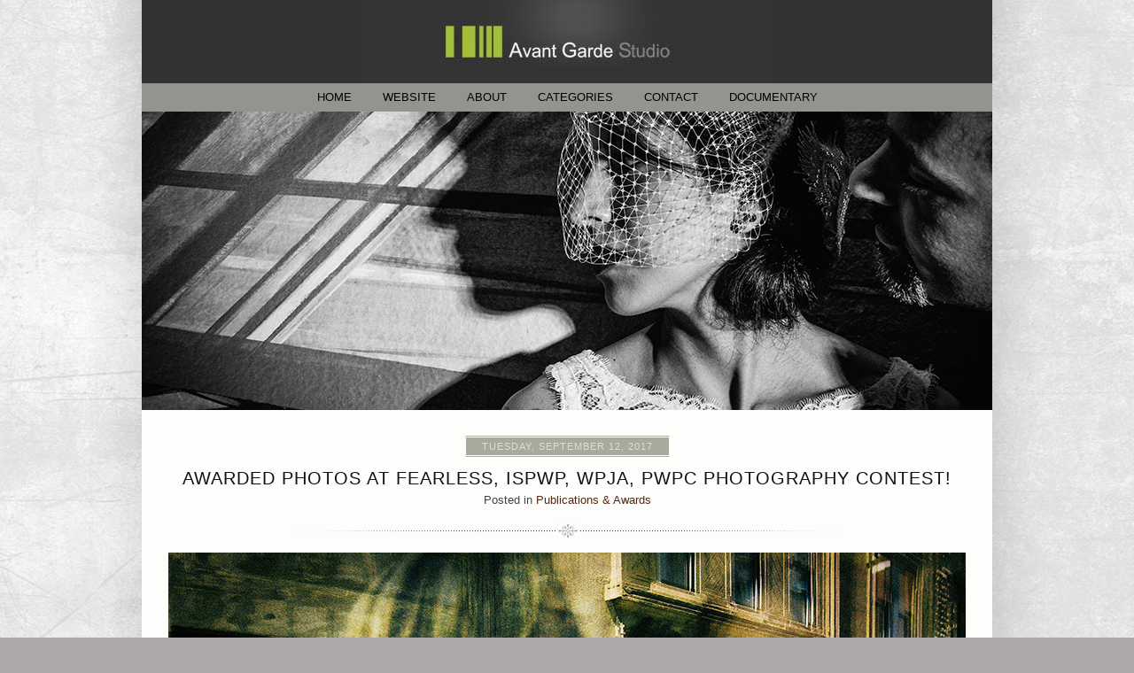

--- FILE ---
content_type: text/html; charset=UTF-8
request_url: http://wedding-photography.avant-garde-studio.com/awarded-photos-at-fearless-ispwp-wpja-pwpc-photography-contest/
body_size: 8180
content:
<!DOCTYPE html>
<html lang="en"><!-- p5 build #406 -->
<head>
	<title>Awarded photos at Fearless, ISPWP, WPJA, PWPC photography contest! &raquo; Wedding photography Avant Garde Studio</title>
	<meta charset="UTF-8" />
	<meta http-equiv="imagetoolbar" content="no" />
	<meta http-equiv="X-UA-Compatible" content="IE=edge" />
	<meta name="description" content="Blog" />
	<meta property="og:site_name" content="Wedding photography Avant Garde Studio" />
	<meta property="og:type" content="article" />
	<meta property="og:title" content="Awarded photos at Fearless, ISPWP, WPJA, PWPC photography contest!" />
	<meta property="og:url" content="http://wedding-photography.avant-garde-studio.com/awarded-photos-at-fearless-ispwp-wpja-pwpc-photography-contest/" />
	<meta property="og:description" content="Blog" />
	<meta property="og:image" content="http://wedding-photography.avant-garde-studio.com/wp-content/uploads/2017/09/12-3895-post/avg_02.jpg" />
	<link rel="stylesheet" href="//netdna.bootstrapcdn.com/font-awesome/4.3.0/css/font-awesome.css" id="fa-styles"/>

	<!-- wp_head() elements -->
	
	<!-- This site is optimized with the Yoast SEO plugin v11.2.1 - https://yoast.com/wordpress/plugins/seo/ -->
	<link rel="canonical" href="http://wedding-photography.avant-garde-studio.com/awarded-photos-at-fearless-ispwp-wpja-pwpc-photography-contest/" />
	<meta property="og:locale" content="en_US" />
	<meta property="og:type" content="article" />
	<meta property="og:title" content="Awarded photos at Fearless, ISPWP, WPJA, PWPC photography contest! - Wedding photography Avant Garde Studio" />
	<meta property="og:url" content="http://wedding-photography.avant-garde-studio.com/awarded-photos-at-fearless-ispwp-wpja-pwpc-photography-contest/" />
	<meta property="og:site_name" content="Wedding photography Avant Garde Studio" />
	<meta property="article:section" content="Publications &amp; Awards" />
	<meta property="article:published_time" content="2017-09-12T15:37:01+00:00" />
	<meta property="og:image" content="http://wedding-photography.avant-garde-studio.com/wp-content/uploads/pp/placeholders/lightbox-placeholder-1505230356.jpg" />
	<meta name="twitter:card" content="summary_large_image" />
	<meta name="twitter:title" content="Awarded photos at Fearless, ISPWP, WPJA, PWPC photography contest! - Wedding photography Avant Garde Studio" />
	<meta name="twitter:image" content="http://wedding-photography.avant-garde-studio.com/wp-content/uploads/pp/placeholders/lightbox-placeholder-1505230356.jpg" />
	<script type='application/ld+json' class='yoast-schema-graph yoast-schema-graph--main'>{"@context":"https://schema.org","@graph":[{"@type":"Organization","@id":"http://wedding-photography.avant-garde-studio.com/#organization","name":"","url":"http://wedding-photography.avant-garde-studio.com/","sameAs":[]},{"@type":"WebSite","@id":"http://wedding-photography.avant-garde-studio.com/#website","url":"http://wedding-photography.avant-garde-studio.com/","name":"Wedding photography Avant Garde Studio","publisher":{"@id":"http://wedding-photography.avant-garde-studio.com/#organization"},"potentialAction":{"@type":"SearchAction","target":"http://wedding-photography.avant-garde-studio.com/?s={search_term_string}","query-input":"required name=search_term_string"}},{"@type":"WebPage","@id":"http://wedding-photography.avant-garde-studio.com/awarded-photos-at-fearless-ispwp-wpja-pwpc-photography-contest/#webpage","url":"http://wedding-photography.avant-garde-studio.com/awarded-photos-at-fearless-ispwp-wpja-pwpc-photography-contest/","inLanguage":"en","name":"Awarded photos at Fearless, ISPWP, WPJA, PWPC photography contest! - Wedding photography Avant Garde Studio","isPartOf":{"@id":"http://wedding-photography.avant-garde-studio.com/#website"},"image":{"@type":"ImageObject","@id":"http://wedding-photography.avant-garde-studio.com/awarded-photos-at-fearless-ispwp-wpja-pwpc-photography-contest/#primaryimage","url":"http://wedding-photography.avant-garde-studio.com/wp-content/uploads/pp/placeholders/lightbox-placeholder-1505230356.jpg"},"primaryImageOfPage":{"@id":"http://wedding-photography.avant-garde-studio.com/awarded-photos-at-fearless-ispwp-wpja-pwpc-photography-contest/#primaryimage"},"datePublished":"2017-09-12T15:37:01+00:00","dateModified":"2017-09-12T15:37:01+00:00"},{"@type":"Article","@id":"http://wedding-photography.avant-garde-studio.com/awarded-photos-at-fearless-ispwp-wpja-pwpc-photography-contest/#article","isPartOf":{"@id":"http://wedding-photography.avant-garde-studio.com/awarded-photos-at-fearless-ispwp-wpja-pwpc-photography-contest/#webpage"},"author":{"@id":"http://wedding-photography.avant-garde-studio.com/author/adeline/#author","name":"Adeline"},"publisher":{"@id":"http://wedding-photography.avant-garde-studio.com/#organization"},"headline":"Awarded photos at Fearless, ISPWP, WPJA, PWPC photography contest!","datePublished":"2017-09-12T15:37:01+00:00","dateModified":"2017-09-12T15:37:01+00:00","commentCount":0,"mainEntityOfPage":"http://wedding-photography.avant-garde-studio.com/awarded-photos-at-fearless-ispwp-wpja-pwpc-photography-contest/#webpage","articleSection":"Publications &amp; Awards"},{"@type":"Person","@id":"http://wedding-photography.avant-garde-studio.com/author/adeline/#author","name":"Adeline","image":{"@type":"ImageObject","@id":"http://wedding-photography.avant-garde-studio.com/#personlogo","url":"http://0.gravatar.com/avatar/0e0a4c96864a53a5402a33626e75fa78?s=96&d=mm&r=g","caption":"Adeline"},"sameAs":[]}]}</script>
	<!-- / Yoast SEO plugin. -->
	
	<link rel='dns-prefetch' href='//s.w.org' />
	<link rel="alternate" type="application/rss+xml" title="Wedding photography Avant Garde Studio &raquo; Awarded photos at Fearless, ISPWP, WPJA, PWPC photography contest! Comments Feed" href="http://wedding-photography.avant-garde-studio.com/awarded-photos-at-fearless-ispwp-wpja-pwpc-photography-contest/feed/" />
		<script type="text/javascript">
			window._wpemojiSettings = {"baseUrl":"https:\/\/s.w.org\/images\/core\/emoji\/12.0.0-1\/72x72\/","ext":".png","svgUrl":"https:\/\/s.w.org\/images\/core\/emoji\/12.0.0-1\/svg\/","svgExt":".svg","source":{"concatemoji":"http:\/\/wedding-photography.avant-garde-studio.com\/wp-includes\/js\/wp-emoji-release.min.js?ver=5.2.21"}};
			!function(e,a,t){var n,r,o,i=a.createElement("canvas"),p=i.getContext&&i.getContext("2d");function s(e,t){var a=String.fromCharCode;p.clearRect(0,0,i.width,i.height),p.fillText(a.apply(this,e),0,0);e=i.toDataURL();return p.clearRect(0,0,i.width,i.height),p.fillText(a.apply(this,t),0,0),e===i.toDataURL()}function c(e){var t=a.createElement("script");t.src=e,t.defer=t.type="text/javascript",a.getElementsByTagName("head")[0].appendChild(t)}for(o=Array("flag","emoji"),t.supports={everything:!0,everythingExceptFlag:!0},r=0;r<o.length;r++)t.supports[o[r]]=function(e){if(!p||!p.fillText)return!1;switch(p.textBaseline="top",p.font="600 32px Arial",e){case"flag":return s([55356,56826,55356,56819],[55356,56826,8203,55356,56819])?!1:!s([55356,57332,56128,56423,56128,56418,56128,56421,56128,56430,56128,56423,56128,56447],[55356,57332,8203,56128,56423,8203,56128,56418,8203,56128,56421,8203,56128,56430,8203,56128,56423,8203,56128,56447]);case"emoji":return!s([55357,56424,55356,57342,8205,55358,56605,8205,55357,56424,55356,57340],[55357,56424,55356,57342,8203,55358,56605,8203,55357,56424,55356,57340])}return!1}(o[r]),t.supports.everything=t.supports.everything&&t.supports[o[r]],"flag"!==o[r]&&(t.supports.everythingExceptFlag=t.supports.everythingExceptFlag&&t.supports[o[r]]);t.supports.everythingExceptFlag=t.supports.everythingExceptFlag&&!t.supports.flag,t.DOMReady=!1,t.readyCallback=function(){t.DOMReady=!0},t.supports.everything||(n=function(){t.readyCallback()},a.addEventListener?(a.addEventListener("DOMContentLoaded",n,!1),e.addEventListener("load",n,!1)):(e.attachEvent("onload",n),a.attachEvent("onreadystatechange",function(){"complete"===a.readyState&&t.readyCallback()})),(n=t.source||{}).concatemoji?c(n.concatemoji):n.wpemoji&&n.twemoji&&(c(n.twemoji),c(n.wpemoji)))}(window,document,window._wpemojiSettings);
		</script>
		<style type="text/css">
	img.wp-smiley,
	img.emoji {
	display: inline !important;
	border: none !important;
	box-shadow: none !important;
	height: 1em !important;
	width: 1em !important;
	margin: 0 .07em !important;
	vertical-align: -0.1em !important;
	background: none !important;
	padding: 0 !important;
	}
	</style>
	<link rel='stylesheet' id='wp-block-library-css'  href='http://wedding-photography.avant-garde-studio.com/wp-includes/css/dist/block-library/style.min.css?ver=5.2.21' type='text/css' media='all' />
	<script src='http://wedding-photography.avant-garde-studio.com/wp-includes/js/jquery/jquery.js?ver=1.12.4-wp'></script>
	<script src='http://wedding-photography.avant-garde-studio.com/wp-includes/js/jquery/jquery-migrate.min.js?ver=1.4.1'></script>
	<script src='http://wedding-photography.avant-garde-studio.com/wp-includes/js/underscore.min.js?ver=1.8.3'></script>
	<link rel='https://api.w.org/' href='http://wedding-photography.avant-garde-studio.com/wp-json/' />
	<link rel="EditURI" type="application/rsd+xml" title="RSD" href="http://wedding-photography.avant-garde-studio.com/xmlrpc.php?rsd" />
	<link rel="wlwmanifest" type="application/wlwmanifest+xml" href="http://wedding-photography.avant-garde-studio.com/wp-includes/wlwmanifest.xml" /> 
	<meta name="generator" content="WordPress 5.2.21" />
	<link rel='shortlink' href='http://wedding-photography.avant-garde-studio.com/?p=3915' />
	<link rel="alternate" type="application/json+oembed" href="http://wedding-photography.avant-garde-studio.com/wp-json/oembed/1.0/embed?url=http%3A%2F%2Fwedding-photography.avant-garde-studio.com%2Fawarded-photos-at-fearless-ispwp-wpja-pwpc-photography-contest%2F" />
	<link rel="alternate" type="text/xml+oembed" href="http://wedding-photography.avant-garde-studio.com/wp-json/oembed/1.0/embed?url=http%3A%2F%2Fwedding-photography.avant-garde-studio.com%2Fawarded-photos-at-fearless-ispwp-wpja-pwpc-photography-contest%2F&#038;format=xml" />
	
	<!-- END wp_head() elements -->

	<!--[if lt IE 9]>
		<script src="http://wedding-photography.avant-garde-studio.com/wp-content/themes/prophoto5/js/html5shiv.js?ver=406"></script>
	<![endif]-->
	<script src="http://wedding-photography.avant-garde-studio.com/wp-content/uploads/pp/static/1553630955_script.js"></script>
	<link rel="stylesheet" href="http://wedding-photography.avant-garde-studio.com/wp-content/uploads/pp/static/1553630955_style.css" type="text/css"/>
	<link rel="stylesheet" href="http://wedding-photography.avant-garde-studio.com/wp-content/uploads/pp/static/1553630955_retina.css" type="text/css" media="only screen and (-webkit-min-device-pixel-ratio: 1.5)"/>
	<link rel="stylesheet" href="https://fonts.googleapis.com/css?family=Oswald|Stalemate|EB+Garamond" type="text/css"/>
	<link rel="alternate" href="http://wedding-photography.avant-garde-studio.com/feed/" type="application/rss+xml" title="Wedding photography Avant Garde Studio Posts RSS feed"/>
	<link rel="pingback" href="http://wedding-photography.avant-garde-studio.com/xmlrpc.php"/> 
</head>
<body id="body" class="post-template-default single single-post postid-3915 single-format-standard not-mobile article-awarded-photos-at-fearless-ispwp-wpja-pwpc-photography-contest">
	<div id="inner-body">

	
	<div id="outer-wrap-centered">

		<div id="middle-wrap">

			<div id="inner-wrap">

				<header class="sc"><div id="logo-wrap"><div id="logo">
	<a href="http://avant-garde-studio.com" title="Wedding photography Avant Garde Studio" rel="home" id="logo-img-a">
		<img src="http://wedding-photography.avant-garde-studio.com/wp-content/uploads/pp/images/logo_1307923556.jpg" id="logo-img" width="450" height="94" alt="Wedding photography Avant Garde Studio logo" />	</a>

	<h2>
		<a href="http://avant-garde-studio.com" title="Wedding photography Avant Garde Studio" rel="home">Wedding photography Avant Garde Studio</a>
	</h2>

	<p>
		Blog 
	</p>

</div><!-- #logo -->
</div>
<nav id="primary-nav" class="centered sc">

	<ul class="primary-nav-menu suckerfish sc">

		<li id="primary_nav_menu_item_1" class="text-home mi-type-internal mi-home mi-anchor-text first-menu-item" style="padding-top:9px;padding-bottom:10px;">


	<a href="http://wedding-photography.avant-garde-studio.com" class="text-home mi-type-internal mi-home mi-anchor-text first-menu-item" title="Wedding photography Avant Garde Studio" rel="home">Home</a>
	
</li><li id="primary_nav_menu_item_2" class="text--website mi-type-manual mi-anchor-text" style="padding-top:9px;padding-bottom:10px;">


	<a href="http://www.avant-garde-studio.com" class="text--website mi-type-manual mi-anchor-text" target="_blank"> Website</a>
	
</li><li id="primary_nav_menu_item_3" class="show-hidden-bio text-about- mi-type-special mi-showhidden mi-anchor-text" style="padding-top:9px;padding-bottom:10px;">


	<a href="#ShowHidden" class="show-hidden-bio text-about- mi-type-special mi-showhidden mi-anchor-text">About </a>
	
</li><li id="primary_nav_menu_item_4" class="text-categories mi-type-internal mi-categories has-children mi-anchor-text" style="padding-top:9px;padding-bottom:10px;">


	<a href="#" class="text-categories mi-type-internal mi-categories has-children mi-anchor-text">Categories</a>
	<ul style="margin-top:10px;">	<li class="cat-item cat-item-13"><a href="http://wedding-photography.avant-garde-studio.com/Engagement/destinations/">Destinations</a>
</li>
	<li class="cat-item cat-item-9"><a href="http://wedding-photography.avant-garde-studio.com/Engagement/engagement/">Engagement</a>
</li>
	<li class="cat-item cat-item-12"><a href="http://wedding-photography.avant-garde-studio.com/Engagement/personal-projects/">Personal projects</a>
</li>
	<li class="cat-item cat-item-11"><a href="http://wedding-photography.avant-garde-studio.com/Engagement/publications/">Publications &amp; Awards</a>
</li>
	<li class="cat-item cat-item-1"><a href="http://wedding-photography.avant-garde-studio.com/Engagement/wedding/">Wedding</a>
</li>
</ul>
</li><li id="primary_nav_menu_item_5" class="show-hidden-contact_form text-contact mi-type-special mi-showhidden mi-anchor-text" style="padding-top:9px;padding-bottom:10px;">


	<a href="#ShowHidden" class="show-hidden-contact_form text-contact mi-type-special mi-showhidden mi-anchor-text">Contact</a>
	
</li><li id="primary_nav_menu_item_8" class="text-documentary mi-type-manual mi-anchor-text last-menu-item" style="padding-top:9px;padding-bottom:10px;">


	<a href="http://adelineleonti.com/" class="text-documentary mi-type-manual mi-anchor-text last-menu-item" target="_blank">Documentary</a>
	
</li>
	</ul>

</nav><div id="primary-nav-ajax-receptacle" class="nav-ajax-receptacle sc content-bg"></div><div id="masthead" class="sc"><div id="masthead-frame-and-content-wrap"><div id="masthead-content"><div id="masthead-slideshow" class="not-loaded pp-slideshow showWrap">

	
	<img src="https://prophoto.s3.amazonaws.com/img/ajaxLoadingSpinner.gif" class="loadingSpinner"/>

	<div class="imgViewingArea">

		
		<a class="imgWrap currentImg" href="#">
			<img src="http://wedding-photography.avant-garde-studio.com/wp-content/themes/prophoto5/images/blank.gif" class="blankOverlay"/>
			<img src="http://wedding-photography.avant-garde-studio.com/wp-content/uploads/pp/images/masthead_image6_1400244756.jpg" class="ss-first-img exclude" width="960" height="337" alt="" />		</a>

		<a class="imgWrap nextImg" href="#">
			<img src="http://wedding-photography.avant-garde-studio.com/wp-content/themes/prophoto5/images/blank.gif" class="blankOverlay"/>
			<img src="http://wedding-photography.avant-garde-studio.com/wp-content/themes/prophoto5/images/blank.gif"/>
		</a>


		
	</div>

	
	</div></div></div></div></header><div id="contact-form" class="sc" style="display:none">

	
</div><!-- #contact-form--><div id="bio" class="sc" style="display:none;">

	<div id="bio-inner-wrapper" class="sc">

		<div id="bio-content" class="sc">

			<img src="http://wedding-photography.avant-garde-studio.com/wp-content/uploads/pp/images/biopic1_1492104547.jpg" id="biopic" class="bio-col" width="300" height="300" alt="Wedding photography Avant Garde Studio bio picture" /><ul id="bio-widget-spanning-col-top" class="bio-col bio-spanning-col"><li id="pp-text-3" class="widget widget_pp-text"><div class="pp-text-widget-wrap left"><p><strong>I'm pleased to welcome you to Avant Garde Studio's blog !</strong></p>
<p>Avant Garde Studio’s approach towards photography is well suited to soon-to-be-wed couples who enjoy the prospect of their candid moments being caught in an artistic, avant-garde style. The exploration of shapes, colour, the rhythms of surfaces and lines: these are some of the many elements that allow us to bring a conceptual dimension to wedding photography. </p>
<p>I feel very privileged to be capturing an event, while enjoying the freedom of expression and creativity that I experience through photography.</p>
<p><em>Looking forward to meet you soon !</em><br />
<em>Adeline</em></p>
<p><strong>Je suis très contente de vous retrouver sur le blogue d'Avant Garde Studio !</strong></p>
<p>Avant Garde Studio s’adresse aux futurs mariés qui désirent se faire surprendre par un regard artistique et avant-gardiste. L’exploration de la forme, de la couleur, du rythme des surfaces et des lignes, voilà tant d’éléments qui nous permettent d’apporter une dimension conceptuelle à la photographie de mariage.</p>
<p>Je me sens très privilégiée de couvrir des événements tout en ayant la liberté d`expression et de création dans la photographie.</p>
<p><em>Au plaisir de vous rencontrer bientôt !</em><br />
<em>Adeline</em></p>
</div></li>
</ul>
			<div id="bio-widget-col-wrap" class="sc">

				
			</div><!-- #bio-widget-col-wrap -->

			
		</div><!-- #bio-content -->

	</div><!-- #bio-inner-wrapper -->

	
</div><!-- #bio--><div id="content-wrap" class="sc">

		<div id="content">

			<article id="article-3915" class="sc post-3915 post type-post status-publish format-standard hentry category-publications" itemscope itemtype="http://schema.org/BlogPosting">

	<div class="article-wrap sc content-bg">

		<div class="article-wrap-inner">

			<div class="article-header sc normal" data-role="header"><span class="article-date article-meta-item">
				<time class="updated" datetime="2017-09-12" itemprop="datePublished">Tuesday, September 12, 2017 </time>
			</span><div class="article-title-wrap"><h1 class="article-title entry-title" itemprop="headline">Awarded photos at Fearless, ISPWP, WPJA, PWPC photography contest!</h1></div><div class="article-meta article-meta-top"><span class="article-category-list article-meta-item">Posted in <a href="http://wedding-photography.avant-garde-studio.com/Engagement/publications/" rel="category tag">Publications &amp; Awards</a></span></div></div>
				<div class="article-content sc pp-img-protect-clicks" data-role="content" itemprop="articleBody">

				<p><div id="pp-lightbox-1505230356" class="pp-lightbox not-loaded format-cropped"><a href="http://wedding-photography.avant-garde-studio.com/wp-content/uploads/2017/09/12-3895-post/avg_02.jpg" title="©www.avant-garde-studio.com" data-dims="900x600"><img src="http://wedding-photography.avant-garde-studio.com/wp-content/uploads/2017/09/12-3895-post/avg_02.jpg" class="pp-lb-img pp-lb-main pp-no-pin ov-done" width="900" height="600" alt="" /></a><div class="pp-lightbox-thumbs" style="width:895px;" data-col-count="10" data-gutter="5"><a href="http://wedding-photography.avant-garde-studio.com/wp-content/uploads/2017/09/12-3895-post/avg_07.jpg" title="©www.avant-garde-studio.com" data-dims="900x600"><img src="http://wedding-photography.avant-garde-studio.com/wp-content/uploads/2017/09/12-3895-post/avg_07-85x85.jpg" class="pp-lb-img pp-lb-thumb pp-no-pin ov-done" width="85" height="85" alt="" style="height:85px;" data-src-2x="http://wedding-photography.avant-garde-studio.com/wp-content/uploads/2017/09/12-3895-post/avg_07-170x170.jpg" /></a><a href="http://wedding-photography.avant-garde-studio.com/wp-content/uploads/2017/09/12-3895-post/avg_01.jpg" title="©www.avant-garde-studio.com" data-dims="900x583"><img src="http://wedding-photography.avant-garde-studio.com/wp-content/uploads/2017/09/12-3895-post/avg_01-85x85.jpg" class="pp-lb-img pp-lb-thumb pp-no-pin ov-done" width="85" height="85" alt="" style="height:85px;" data-src-2x="http://wedding-photography.avant-garde-studio.com/wp-content/uploads/2017/09/12-3895-post/avg_01-170x170.jpg" /></a><a href="http://wedding-photography.avant-garde-studio.com/wp-content/uploads/2017/09/12-3895-post/avg_12.jpg" title="©www.avant-garde-studio.com" data-dims="900x709"><img src="http://wedding-photography.avant-garde-studio.com/wp-content/uploads/2017/09/12-3895-post/avg_12-85x85.jpg" class="pp-lb-img pp-lb-thumb pp-no-pin ov-done" width="85" height="85" alt="" style="height:85px;" data-src-2x="http://wedding-photography.avant-garde-studio.com/wp-content/uploads/2017/09/12-3895-post/avg_12-170x170.jpg" /></a><a href="http://wedding-photography.avant-garde-studio.com/wp-content/uploads/2017/09/12-3895-post/avg_10.jpg" title="wedding reception at Gallery Gora in Montreal" data-dims="900x600"><img src="http://wedding-photography.avant-garde-studio.com/wp-content/uploads/2017/09/12-3895-post/avg_10-85x85.jpg" class="pp-lb-img pp-lb-thumb pp-no-pin ov-done" width="85" height="85" alt="bride and groom reacting to a family member speech" style="height:85px;" data-src-2x="http://wedding-photography.avant-garde-studio.com/wp-content/uploads/2017/09/12-3895-post/avg_10-170x170.jpg" /></a><a href="http://wedding-photography.avant-garde-studio.com/wp-content/uploads/2017/09/12-3895-post/avg_03.jpg" title="©www.avant-garde-studio.com" data-dims="900x723"><img src="http://wedding-photography.avant-garde-studio.com/wp-content/uploads/2017/09/12-3895-post/avg_03-85x85.jpg" class="pp-lb-img pp-lb-thumb pp-no-pin ov-done" width="85" height="85" alt="" style="height:85px;" data-src-2x="http://wedding-photography.avant-garde-studio.com/wp-content/uploads/2017/09/12-3895-post/avg_03-170x170.jpg" /></a><a href="http://wedding-photography.avant-garde-studio.com/wp-content/uploads/2017/09/12-3895-post/avg_09.jpg" title="©www.avant-garde-studio.com" data-dims="900x718"><img src="http://wedding-photography.avant-garde-studio.com/wp-content/uploads/2017/09/12-3895-post/avg_09-85x85.jpg" class="pp-lb-img pp-lb-thumb pp-no-pin ov-done" width="85" height="85" alt="" style="height:85px;" data-src-2x="http://wedding-photography.avant-garde-studio.com/wp-content/uploads/2017/09/12-3895-post/avg_09-170x170.jpg" /></a><a href="http://wedding-photography.avant-garde-studio.com/wp-content/uploads/2017/09/12-3895-post/avg_05.jpg" title="©www.avant-garde-studio.com" data-dims="900x718"><img src="http://wedding-photography.avant-garde-studio.com/wp-content/uploads/2017/09/12-3895-post/avg_05-85x85.jpg" class="pp-lb-img pp-lb-thumb pp-no-pin ov-done" width="85" height="85" alt="" style="height:85px;" data-src-2x="http://wedding-photography.avant-garde-studio.com/wp-content/uploads/2017/09/12-3895-post/avg_05-170x170.jpg" /></a><a href="http://wedding-photography.avant-garde-studio.com/wp-content/uploads/2017/09/12-3895-post/avg_15.jpg" title="©www.avant-garde-studio.com" data-dims="900x714"><img src="http://wedding-photography.avant-garde-studio.com/wp-content/uploads/2017/09/12-3895-post/avg_15-85x85.jpg" class="pp-lb-img pp-lb-thumb pp-no-pin ov-done" width="85" height="85" alt="" style="height:85px;" data-src-2x="http://wedding-photography.avant-garde-studio.com/wp-content/uploads/2017/09/12-3895-post/avg_15-170x170.jpg" /></a><a href="http://wedding-photography.avant-garde-studio.com/wp-content/uploads/2017/09/12-3895-post/avg_14.jpg" title="©www.avant-garde-studio.com" data-dims="900x728"><img src="http://wedding-photography.avant-garde-studio.com/wp-content/uploads/2017/09/12-3895-post/avg_14-85x85.jpg" class="pp-lb-img pp-lb-thumb pp-no-pin ov-done" width="85" height="85" alt="" style="height:85px;" data-src-2x="http://wedding-photography.avant-garde-studio.com/wp-content/uploads/2017/09/12-3895-post/avg_14-170x170.jpg" /></a><span class="last"><a href="http://wedding-photography.avant-garde-studio.com/wp-content/uploads/2017/09/12-3895-post/avg_04.jpg" title="©www.avant-garde-studio.com" data-dims="900x713"><img src="http://wedding-photography.avant-garde-studio.com/wp-content/uploads/2017/09/12-3895-post/avg_04-85x85.jpg" class="pp-lb-img pp-lb-thumb pp-no-pin ov-done" width="85" height="85" alt="" style="height:85px;" data-src-2x="http://wedding-photography.avant-garde-studio.com/wp-content/uploads/2017/09/12-3895-post/avg_04-170x170.jpg" /></a></span></div><div class="pp-lightbox-thumbs" style="width:535px;"><a href="http://wedding-photography.avant-garde-studio.com/wp-content/uploads/2017/09/12-3895-post/avg_11.jpg" title="©www.avant-garde-studio.com" data-dims="900x715"><img src="http://wedding-photography.avant-garde-studio.com/wp-content/uploads/2017/09/12-3895-post/avg_11-85x85.jpg" class="pp-lb-img pp-lb-thumb pp-no-pin ov-done" width="85" height="85" alt="" style="height:85px;" data-src-2x="http://wedding-photography.avant-garde-studio.com/wp-content/uploads/2017/09/12-3895-post/avg_11-170x170.jpg" /></a><a href="http://wedding-photography.avant-garde-studio.com/wp-content/uploads/2017/09/12-3895-post/avg_08.jpg" title="©www.avant-garde-studio.com" data-dims="625x900"><img src="http://wedding-photography.avant-garde-studio.com/wp-content/uploads/2017/09/12-3895-post/avg_08-85x85.jpg" class="pp-lb-img pp-lb-thumb pp-no-pin ov-done" width="85" height="85" alt="" style="height:85px;" data-src-2x="http://wedding-photography.avant-garde-studio.com/wp-content/uploads/2017/09/12-3895-post/avg_08-170x170.jpg" /></a><a href="http://wedding-photography.avant-garde-studio.com/wp-content/uploads/2017/09/12-3895-post/avg_06.jpg" title="©www.avant-garde-studio.com" data-dims="900x725"><img src="http://wedding-photography.avant-garde-studio.com/wp-content/uploads/2017/09/12-3895-post/avg_06-85x85.jpg" class="pp-lb-img pp-lb-thumb pp-no-pin ov-done" width="85" height="85" alt="" style="height:85px;" data-src-2x="http://wedding-photography.avant-garde-studio.com/wp-content/uploads/2017/09/12-3895-post/avg_06-170x170.jpg" /></a><a href="http://wedding-photography.avant-garde-studio.com/wp-content/uploads/2017/09/12-3895-post/avg_16.jpg" title="©www.avant-garde-studio.com" data-dims="900x714"><img src="http://wedding-photography.avant-garde-studio.com/wp-content/uploads/2017/09/12-3895-post/avg_16-85x85.jpg" class="pp-lb-img pp-lb-thumb pp-no-pin ov-done" width="85" height="85" alt="" style="height:85px;" data-src-2x="http://wedding-photography.avant-garde-studio.com/wp-content/uploads/2017/09/12-3895-post/avg_16-170x170.jpg" /></a><a href="http://wedding-photography.avant-garde-studio.com/wp-content/uploads/2017/09/12-3895-post/avg_13.jpg" title="©www.avant-garde-studio.com" data-dims="614x900"><img src="http://wedding-photography.avant-garde-studio.com/wp-content/uploads/2017/09/12-3895-post/avg_13-85x85.jpg" class="pp-lb-img pp-lb-thumb pp-no-pin ov-done" width="85" height="85" alt="" style="height:85px;" data-src-2x="http://wedding-photography.avant-garde-studio.com/wp-content/uploads/2017/09/12-3895-post/avg_13-170x170.jpg" /></a><span class="last"><a href="http://wedding-photography.avant-garde-studio.com/wp-content/uploads/2017/09/12-3895-post/avg_17.jpg" title="©www.avant-garde-studio.com" data-dims="900x716"><img src="http://wedding-photography.avant-garde-studio.com/wp-content/uploads/2017/09/12-3895-post/avg_17-85x85.jpg" class="pp-lb-img pp-lb-thumb pp-no-pin ov-done" width="85" height="85" alt="" style="height:85px;" data-src-2x="http://wedding-photography.avant-garde-studio.com/wp-content/uploads/2017/09/12-3895-post/avg_17-170x170.jpg" /></a></span></div></div></p>

				</div><!-- .article-content -->

				<div class="article-meta article-meta-bottom"><span class="article-category-list article-meta-item">Posted in <a href="http://wedding-photography.avant-garde-studio.com/Engagement/publications/" rel="category tag">Publications &amp; Awards</a></span></div><p id="adjacent-posts-links" class="navigation sc content-bg"><span class="prev-post-link-wrap"><a href="http://wedding-photography.avant-garde-studio.com/wedding-story-from-auberge-du-lac-a-leau-claire/" rel="prev"><span class="meta-nav">&laquo;</span> Wedding story from Auberge du lac à l&#8217;eau claire!</a></span><span class="next-post-link-wrap"><a href="http://wedding-photography.avant-garde-studio.com/wedding-story-from-la-gare-viger-in-montreal/" rel="next">Wedding story from La Gare Viger in Montreal! <span class="meta-nav">&raquo;</span></a></span></p>

<!-- comments_template() called  -->

<div id="article-comments" class="article-comments entry-comments layout-minima no-comments accepting-comments no-avatars comments-shown">

	<div class="comments-header sc">

		
		<div class="comments-header-left-side-wrap sc">

			
			<div class="comments-count">

				<div>

					<a>
						no comments					</a>

					<div id="show-hide-button"></div>
				</div>

			</div><!-- .comments-count -->

		</div><!-- .comments-header-left-side-wrap -->

		<div class="post-interact">
			<div class="linktothispost post-interact-div">
	<div class="button-outer">
		<div class="button-inner">
			<a href="http://wedding-photography.avant-garde-studio.com/awarded-photos-at-fearless-ispwp-wpja-pwpc-photography-contest/">
				link to this post			</a>
		</div>
	</div>
</div><div class="emailafriend post-interact-div">
	<div class="button-outer">
		<div class="button-inner">
			<a href="mailto:?subject=I%20saw%20this%20post%20and%20thought%20of%20you&amp;body=Check%20out%20this%20post%3A%20http%3A%2F%2Fwedding-photography.avant-garde-studio.com%2Fawarded-photos-at-fearless-ispwp-wpja-pwpc-photography-contest%2F">
				email a friend			</a>
		</div>
	</div>
</div>		</div><!-- .post-interact -->

		
	</div><!-- .comments-header -->

	<div class="comments-body" data-comment-order="asc">

		<div class="comments-body-inner-wrap">

			<ul class="comments-body-inner">
				
			</ul> <!-- .comments-body-inner -->

		</div> <!-- .comments-body-inner-wrap -->

	</div><!-- .comments-body -->

</div><!-- .article-comments -->

<div class="add-comment-form-receptacle">

	<div id="addcomment" class="add-comment-form-wrap">

	<form id="add-comment" action="http://wedding-photography.avant-garde-studio.com/wp-comments-post.php" method="post">

		
			<p id="comment-notes">
				Your email is <em>never</em> published or shared. Required fields are marked <span class="required">*</span>			</p>

			<div class="cmt-name">
				<p>
					<label for="author">Name</label>
					<span class="required">*</span>				</p>
			</div>
			<div class="cmt-name">
				<input id="author" name="author" type="text" value="" size="40" maxlength="60" data-valid-if="not-empty"/>
			</div>

			<div class="cmt-email">
				<p>
					<label for="email">Email</label>
					<span class="required">*</span>				</p>
			</div>
			<div class="cmt-email">
				<input id="email" name="email" type="text" value="" size="40" maxlength="60" data-valid-if="email"/>
			</div>

			<div class="cmt-url">
				<p>
					<label for="url">Website</label>
				</p>
			</div>
			<div class="cmt-url">
				<input id="url" name="url" type="text" value="" size="40" maxlength="60" />
			</div>


		
		<div id="addcomment-error" data-msg="There was an error submitting your comment.  Please try again.">
			<span></span>
		</div>

		<div class="cmt-comment">
			<p>
				<label for="comment">Comment</label>
			</p>
		</div>

		<div class="cmt-comment">
			<textarea id="comment" name="comment" cols="65" rows="12" data-valid-if="not-empty"></textarea>
		</div>

		<div class="cmt-submit">
			<input id="submit" name="submit" type="submit" value="Post Comment" />
			<input type="hidden" name="comment_post_ID" value="3915" class="nr-hidden hidden-input-for-comment_post_id" />			<input type="hidden" name="comment_parent" value="0" class="comment-parent" />		</div>

		
	</form>

</div>
</div>

		</div><!-- .article-wrap-inner -->

		<div class="article-footer"></div>

	</div><!-- .article-wrap -->

</article><!-- #article-3915-->


		</div>

</div>
<div id="footer" class="sc"><ul id="footer-col-1" class="footer-col footer-non-spanning-col"><li id="search-3" class="widget widget_search"><h3 class='widgettitle'>Search</h3>
<form action="http://wedding-photography.avant-garde-studio.com" method="get" accept-charset="utf-8"><input type="text" name="s" value="" class="pp-search-input" size="12" /><input type="submit" value="Search" class="pp-search-submit" /></form></li>
<li id="linkcat-2" class="widget widget_links"><h3 class='widgettitle'>Blogroll</h3>

	<ul class='xoxo blogroll'>
<li><a href="http://codex.wordpress.org/">Documentation</a></li>
<li><a href="http://wordpress.org/extend/plugins/">Plugins</a></li>
<li><a href="http://wordpress.org/extend/ideas/">Suggest Ideas</a></li>
<li><a href="http://wordpress.org/support/">Support Forum</a></li>
<li><a href="http://wordpress.org/extend/themes/">Themes</a></li>
<li><a href="http://wordpress.org/news/">WordPress Blog</a></li>
<li><a href="http://planet.wordpress.org/">WordPress Planet</a></li>

	</ul>
</li>

</ul><ul id="footer-col-2" class="footer-col footer-non-spanning-col"><li id="archives-3" class="widget widget_archive"><h3 class='widgettitle'>Archives</h3>
		<ul>
				<li><a href='http://wedding-photography.avant-garde-studio.com/2019/05/'>May 2019</a></li>
	<li><a href='http://wedding-photography.avant-garde-studio.com/2019/03/'>March 2019</a></li>
	<li><a href='http://wedding-photography.avant-garde-studio.com/2018/08/'>August 2018</a></li>
	<li><a href='http://wedding-photography.avant-garde-studio.com/2018/06/'>June 2018</a></li>
	<li><a href='http://wedding-photography.avant-garde-studio.com/2018/05/'>May 2018</a></li>
	<li><a href='http://wedding-photography.avant-garde-studio.com/2018/04/'>April 2018</a></li>
	<li><a href='http://wedding-photography.avant-garde-studio.com/2017/11/'>November 2017</a></li>
	<li><a href='http://wedding-photography.avant-garde-studio.com/2017/10/'>October 2017</a></li>
	<li><a href='http://wedding-photography.avant-garde-studio.com/2017/09/'>September 2017</a></li>
	<li><a href='http://wedding-photography.avant-garde-studio.com/2017/08/'>August 2017</a></li>
	<li><a href='http://wedding-photography.avant-garde-studio.com/2017/02/'>February 2017</a></li>
	<li><a href='http://wedding-photography.avant-garde-studio.com/2016/11/'>November 2016</a></li>
	<li><a href='http://wedding-photography.avant-garde-studio.com/2016/10/'>October 2016</a></li>
	<li><a href='http://wedding-photography.avant-garde-studio.com/2016/09/'>September 2016</a></li>
	<li><a href='http://wedding-photography.avant-garde-studio.com/2016/08/'>August 2016</a></li>
	<li><a href='http://wedding-photography.avant-garde-studio.com/2016/07/'>July 2016</a></li>
	<li><a href='http://wedding-photography.avant-garde-studio.com/2016/05/'>May 2016</a></li>
	<li><a href='http://wedding-photography.avant-garde-studio.com/2016/04/'>April 2016</a></li>
	<li><a href='http://wedding-photography.avant-garde-studio.com/2016/03/'>March 2016</a></li>
	<li><a href='http://wedding-photography.avant-garde-studio.com/2016/02/'>February 2016</a></li>
	<li><a href='http://wedding-photography.avant-garde-studio.com/2015/10/'>October 2015</a></li>
	<li><a href='http://wedding-photography.avant-garde-studio.com/2015/09/'>September 2015</a></li>
	<li><a href='http://wedding-photography.avant-garde-studio.com/2015/07/'>July 2015</a></li>
	<li><a href='http://wedding-photography.avant-garde-studio.com/2015/06/'>June 2015</a></li>
	<li><a href='http://wedding-photography.avant-garde-studio.com/2015/05/'>May 2015</a></li>
	<li><a href='http://wedding-photography.avant-garde-studio.com/2015/04/'>April 2015</a></li>
	<li><a href='http://wedding-photography.avant-garde-studio.com/2015/03/'>March 2015</a></li>
	<li><a href='http://wedding-photography.avant-garde-studio.com/2014/12/'>December 2014</a></li>
	<li><a href='http://wedding-photography.avant-garde-studio.com/2014/11/'>November 2014</a></li>
	<li><a href='http://wedding-photography.avant-garde-studio.com/2014/10/'>October 2014</a></li>
	<li><a href='http://wedding-photography.avant-garde-studio.com/2014/09/'>September 2014</a></li>
	<li><a href='http://wedding-photography.avant-garde-studio.com/2014/08/'>August 2014</a></li>
	<li><a href='http://wedding-photography.avant-garde-studio.com/2014/07/'>July 2014</a></li>
	<li><a href='http://wedding-photography.avant-garde-studio.com/2014/05/'>May 2014</a></li>
	<li><a href='http://wedding-photography.avant-garde-studio.com/2014/03/'>March 2014</a></li>
	<li><a href='http://wedding-photography.avant-garde-studio.com/2014/02/'>February 2014</a></li>
	<li><a href='http://wedding-photography.avant-garde-studio.com/2014/01/'>January 2014</a></li>
	<li><a href='http://wedding-photography.avant-garde-studio.com/2013/12/'>December 2013</a></li>
	<li><a href='http://wedding-photography.avant-garde-studio.com/2013/11/'>November 2013</a></li>
	<li><a href='http://wedding-photography.avant-garde-studio.com/2013/10/'>October 2013</a></li>
	<li><a href='http://wedding-photography.avant-garde-studio.com/2013/09/'>September 2013</a></li>
	<li><a href='http://wedding-photography.avant-garde-studio.com/2013/08/'>August 2013</a></li>
	<li><a href='http://wedding-photography.avant-garde-studio.com/2013/05/'>May 2013</a></li>
	<li><a href='http://wedding-photography.avant-garde-studio.com/2013/03/'>March 2013</a></li>
	<li><a href='http://wedding-photography.avant-garde-studio.com/2013/02/'>February 2013</a></li>
	<li><a href='http://wedding-photography.avant-garde-studio.com/2013/01/'>January 2013</a></li>
	<li><a href='http://wedding-photography.avant-garde-studio.com/2012/12/'>December 2012</a></li>
	<li><a href='http://wedding-photography.avant-garde-studio.com/2012/10/'>October 2012</a></li>
	<li><a href='http://wedding-photography.avant-garde-studio.com/2012/09/'>September 2012</a></li>
	<li><a href='http://wedding-photography.avant-garde-studio.com/2012/08/'>August 2012</a></li>
	<li><a href='http://wedding-photography.avant-garde-studio.com/2012/07/'>July 2012</a></li>
	<li><a href='http://wedding-photography.avant-garde-studio.com/2012/06/'>June 2012</a></li>
	<li><a href='http://wedding-photography.avant-garde-studio.com/2012/05/'>May 2012</a></li>
	<li><a href='http://wedding-photography.avant-garde-studio.com/2012/04/'>April 2012</a></li>
	<li><a href='http://wedding-photography.avant-garde-studio.com/2012/03/'>March 2012</a></li>
	<li><a href='http://wedding-photography.avant-garde-studio.com/2012/01/'>January 2012</a></li>
	<li><a href='http://wedding-photography.avant-garde-studio.com/2011/12/'>December 2011</a></li>
	<li><a href='http://wedding-photography.avant-garde-studio.com/2011/11/'>November 2011</a></li>
	<li><a href='http://wedding-photography.avant-garde-studio.com/2011/10/'>October 2011</a></li>
	<li><a href='http://wedding-photography.avant-garde-studio.com/2011/09/'>September 2011</a></li>
	<li><a href='http://wedding-photography.avant-garde-studio.com/2011/08/'>August 2011</a></li>
	<li><a href='http://wedding-photography.avant-garde-studio.com/2011/07/'>July 2011</a></li>
	<li><a href='http://wedding-photography.avant-garde-studio.com/2011/06/'>June 2011</a></li>
		</ul>
			</li>
</ul><ul id="footer-col-3" class="footer-col footer-non-spanning-col"><li id="categories-3" class="widget widget_categories"><h3 class='widgettitle'>Categories</h3>
		<ul>
				<li class="cat-item cat-item-13"><a href="http://wedding-photography.avant-garde-studio.com/Engagement/destinations/">Destinations</a>
</li>
	<li class="cat-item cat-item-9"><a href="http://wedding-photography.avant-garde-studio.com/Engagement/engagement/">Engagement</a>
</li>
	<li class="cat-item cat-item-12"><a href="http://wedding-photography.avant-garde-studio.com/Engagement/personal-projects/">Personal projects</a>
</li>
	<li class="cat-item cat-item-11"><a href="http://wedding-photography.avant-garde-studio.com/Engagement/publications/">Publications &amp; Awards</a>
</li>
	<li class="cat-item cat-item-1"><a href="http://wedding-photography.avant-garde-studio.com/Engagement/wedding/">Wedding</a>
</li>
		</ul>
			</li>
<li id="meta-3" class="widget widget_meta"><h3 class='widgettitle'>Meta</h3>
			<ul>
						<li><a rel="nofollow" href="http://wedding-photography.avant-garde-studio.com/wp-login.php">Log in</a></li>
			<li><a href="http://wedding-photography.avant-garde-studio.com/feed/">Entries <abbr title="Really Simple Syndication">RSS</abbr></a></li>
			<li><a href="http://wedding-photography.avant-garde-studio.com/comments/feed/">Comments <abbr title="Really Simple Syndication">RSS</abbr></a></li>
			<li><a href="https://wordpress.org/" title="Powered by WordPress, state-of-the-art semantic personal publishing platform.">WordPress.org</a></li>			</ul>
			</li>
</ul><ul id="footer-col-4" class="footer-col footer-non-spanning-col">		<li id="recent-posts-3" class="widget widget_recent_entries">		<h3 class='widgettitle'>Recent Posts</h3>
		<ul>
											<li>
					<a href="http://wedding-photography.avant-garde-studio.com/ocean-riviera-paradise-destination-wedding-in-riviera-maya/">Ocean Riviera Paradise &#8211; Destination wedding in Riviera Maya!</a>
									</li>
											<li>
					<a href="http://wedding-photography.avant-garde-studio.com/jay-peak-resort-destination-wedding-in-vermont/">Jay Peak Resort &#8211; Destination Wedding in Vermont!</a>
									</li>
											<li>
					<a href="http://wedding-photography.avant-garde-studio.com/chateau-vaudreuil-beautiful-wedding-story/">Chateau Vaudreuil beautiful wedding story!</a>
									</li>
											<li>
					<a href="http://wedding-photography.avant-garde-studio.com/awarded-photos-at-the-pwpc-winter-2019-photography-contest/">Awarded photos at the PWPC Winter 2019 Photography Contest!</a>
									</li>
											<li>
					<a href="http://wedding-photography.avant-garde-studio.com/chateau-vaudreuil-wedding/">Wedding story from Chateau Vaudreuil in Montreal!</a>
									</li>
					</ul>
		</li>
</ul></div><div id="copyright-footer" class="content-bg">

	<p id="user-copyright">
		&copy; 2026 Wedding photography Avant Garde Studio<span class="pipe">|</span><a href="https://pro.photo/" title="ProPhoto 5">ProPhoto Blogsite</a> 	</p>

	<div id="wp-footer-action-output">
		<script type='text/javascript' src='http://wedding-photography.avant-garde-studio.com/wp-includes/js/wp-embed.min.js?ver=5.2.21'></script>
	</div>

</div><!-- #copyright-footer -->

			</div>
		</div><!-- #middle-wrap -->

	</div><!-- #outer-wrap-centered -->

	
	
	</div><!-- #inner-body -->

</body>
</html>
<!-- ProPhoto cache captured -->


--- FILE ---
content_type: text/css
request_url: http://wedding-photography.avant-garde-studio.com/wp-content/uploads/pp/static/1553630955_retina.css
body_size: 215
content:
.content-receptacle-close, .content-receptacle-close {background-image:url(http://wedding-photography.avant-garde-studio.com/wp-content/uploads/pp/images/slidedown-close_2x.png);background-size:20px 20px;}#content .article-content img.lazyload-loading {background-image:url(http://wedding-photography.avant-garde-studio.com/wp-content/uploads/pp/images/ajaxLoadingSpinner_2x.gif);background-size:32px 32px;}